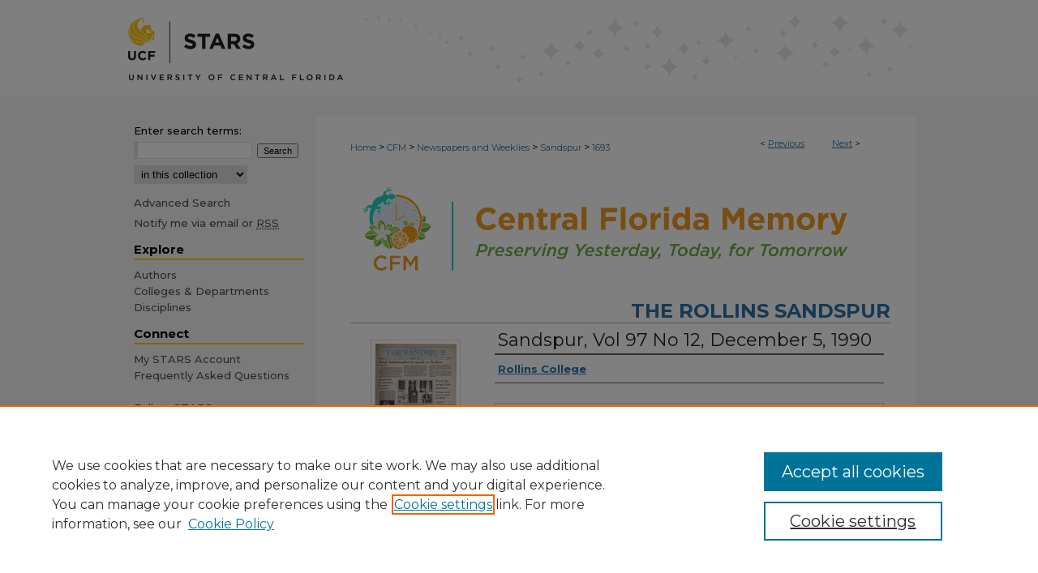

--- FILE ---
content_type: text/html; charset=UTF-8
request_url: https://stars.library.ucf.edu/cfm-sandspur/1693/
body_size: 8569
content:

<!DOCTYPE html>
<html lang="en">
<head><!-- inj yui3-seed: --><script type='text/javascript' src='//cdnjs.cloudflare.com/ajax/libs/yui/3.6.0/yui/yui-min.js'></script><script type='text/javascript' src='//ajax.googleapis.com/ajax/libs/jquery/1.10.2/jquery.min.js'></script><!-- Adobe Analytics --><script type='text/javascript' src='https://assets.adobedtm.com/4a848ae9611a/d0e96722185b/launch-d525bb0064d8.min.js'></script><script type='text/javascript' src=/assets/nr_browser_production.js></script>

<!-- def.1 -->
<meta charset="utf-8">
<meta name="viewport" content="width=device-width">
<title>
"Sandspur, Vol 97 No 12, December 5, 1990" by Rollins College
 </title>


<!-- FILE article_meta-tags.inc --><!-- FILE: /srv/sequoia/main/data/assets/site/article_meta-tags.inc -->
<meta itemprop="name" content="Sandspur, Vol 97 No 12, December 5, 1990">
<meta property="og:title" content="Sandspur, Vol 97 No 12, December 5, 1990">
<meta name="twitter:title" content="Sandspur, Vol 97 No 12, December 5, 1990">
<meta property="article:author" content="">
<meta name="author" content="">
<meta name="robots" content="noodp, noydir">
<meta name="description" content="Rollins College student newspaper, written by the students and published at Rollins College. The Sandspur started as a literary journal.">
<meta itemprop="description" content="Rollins College student newspaper, written by the students and published at Rollins College. The Sandspur started as a literary journal.">
<meta name="twitter:description" content="Rollins College student newspaper, written by the students and published at Rollins College. The Sandspur started as a literary journal.">
<meta property="og:description" content="Rollins College student newspaper, written by the students and published at Rollins College. The Sandspur started as a literary journal.">
<meta itemprop="image" content="https://stars.library.ucf.edu/cfm-sandspur/2692/preview.jpg">
<meta name="twitter:image:src" content="https://stars.library.ucf.edu/cfm-sandspur/2692/preview.jpg">
<meta property="og:image" content="https://stars.library.ucf.edu/cfm-sandspur/2692/preview.jpg">
<meta property="og:image:alt" content="Cover image for Sandspur, Vol 97 No 12, December 5, 1990">
<meta name="bepress_citation_author" content="Rollins College">
<meta name="bepress_citation_title" content="Sandspur, Vol 97 No 12, December 5, 1990">
<meta name="bepress_citation_date" content="1990">
<!-- FILE: /srv/sequoia/main/data/assets/site/ir_download_link.inc -->
<!-- FILE: /srv/sequoia/main/data/assets/site/article_meta-tags.inc (cont) -->
<meta name="bepress_citation_pdf_url" content="https://stars.library.ucf.edu/cgi/viewcontent.cgi?article=2692&amp;context=cfm-sandspur">
<meta name="bepress_citation_abstract_html_url" content="https://stars.library.ucf.edu/cfm-sandspur/1693">
<meta name="bepress_citation_publisher" content="Rollins College">
<meta name="bepress_citation_online_date" content="2019/10/10">
<meta name="viewport" content="width=device-width">
<!-- Additional Twitter data -->
<meta name="twitter:card" content="summary">
<!-- Additional Open Graph data -->
<meta property="og:type" content="article">
<meta property="og:url" content="https://stars.library.ucf.edu/cfm-sandspur/1693">
<meta property="og:site_name" content="STARS">


<!-- Amplitude -->
<script type="text/javascript">
(function(e,t){var n=e.amplitude||{_q:[],_iq:{}};var r=t.createElement("script")
;r.type="text/javascript";r.async=true
;r.src="https://cdn.amplitude.com/libs/amplitude-4.5.2-min.gz.js"
;r.integrity="5ceGNbvkytO+PTI82JRl6GwJjVCw6k79kP4le5L5/m0Zny1P7taAF6YVvC4z4Pgj"
;r.onload=function(){if(e.amplitude.runQueuedFunctions){
e.amplitude.runQueuedFunctions()}else{
console.log("[Amplitude] Error: could not load SDK")}}
;var i=t.getElementsByTagName("script")[0];i.parentNode.insertBefore(r,i)
;function s(e,t){e.prototype[t]=function(){
this._q.push([t].concat(Array.prototype.slice.call(arguments,0)));return this}}
var o=function(){this._q=[];return this}
;var a=["add","append","clearAll","prepend","set","setOnce","unset"]
;for(var u=0;u<a.length;u++){s(o,a[u])}n.Identify=o;var c=function(){this._q=[]
;return this}
;var l=["setProductId","setQuantity","setPrice","setRevenueType","setEventProperties"]
;for(var p=0;p<l.length;p++){s(c,l[p])}n.Revenue=c
;var d=["init","logEvent","logRevenue","setUserId","setUserProperties","setOptOut","setVersionName","setDomain","setDeviceId","setGlobalUserProperties","identify","clearUserProperties","setGroup","logRevenueV2","regenerateDeviceId","groupIdentify","logEventWithTimestamp","logEventWithGroups","setSessionId","resetSessionId"]
;function v(e){function t(t){e[t]=function(){
e._q.push([t].concat(Array.prototype.slice.call(arguments,0)))}}
for(var n=0;n<d.length;n++){t(d[n])}}v(n);n.getInstance=function(e){
e=(!e||e.length===0?"$default_instance":e).toLowerCase()
;if(!n._iq.hasOwnProperty(e)){n._iq[e]={_q:[]};v(n._iq[e])}return n._iq[e]}
;e.amplitude=n})(window,document);

amplitude.getInstance().init("1d890e80ea7a0ccc43c2b06438458f50");
</script>

<!-- FILE: article_meta-tags.inc (cont) -->
<meta name="bepress_is_article_cover_page" content="1">


<!-- sh.1 -->
<link rel="stylesheet" href="/ir-style.css" type="text/css" media="screen">
<link rel="stylesheet" href="/ir-custom.css" type="text/css" media="screen">
<link rel="stylesheet" href="../ir-custom.css" type="text/css" media="screen">
<link rel="stylesheet" href="/assets/styles/ir-book.css" type="text/css" media="screen">
<link rel="stylesheet" href="/ir-local.css" type="text/css" media="screen">
<link rel="stylesheet" href="../ir-local.css" type="text/css" media="screen">
<link rel="stylesheet" href="/ir-print.css" type="text/css" media="print">
<link type="text/css" rel="stylesheet" href="/assets/floatbox/floatbox.css">
<link rel="alternate" type="application/rss+xml" title="Site Feed" href="/recent.rss">
<link rel="shortcut icon" href="/favicon.ico" type="image/x-icon">
<!--[if IE]>
<link rel="stylesheet" href="/ir-ie.css" type="text/css" media="screen">
<![endif]-->

<!-- JS -->
<script type="text/javascript" src="/assets/scripts/yui-init.pack.js"></script>
<script type="text/javascript" src="/assets/scripts/GalleryControlYUI.pack.js"></script>
<script type="text/javascript" src="/assets/scripts/BackMonitorYUI.pack.js"></script>
<script type="text/javascript" src="/assets/scripts/gallery-init.pack.js"></script>
<script type="text/javascript" src="/assets/footnoteLinks.js"></script>

<!-- end sh.1 -->




<script type="text/javascript">var pageData = {"page":{"environment":"prod","productName":"bpdg","language":"en","name":"ir_book:article","businessUnit":"els:rp:st"},"visitor":{}};</script>

</head>
<body id="geo-series">
<!-- FILE /srv/sequoia/main/data/stars.library.ucf.edu/assets/header.pregen --><!-- FILE: /srv/sequoia/main/data/assets/site/mobile_nav.inc --><!--[if !IE]>-->
<script src="/assets/scripts/dc-mobile/dc-responsive-nav.js"></script>

<header id="mobile-nav" class="nav-down device-fixed-height" style="visibility: hidden;">
  
  
  <nav class="nav-collapse">
    <ul>
      <li class="menu-item active device-fixed-width"><a href="https://stars.library.ucf.edu" title="Home" data-scroll >Home</a></li>
      <li class="menu-item device-fixed-width"><a href="https://stars.library.ucf.edu/do/search/advanced/" title="Search" data-scroll ><i class="icon-search"></i> Search</a></li>
      <li class="menu-item device-fixed-width"><a href="https://stars.library.ucf.edu/communities.html" title="Browse" data-scroll >Browse Collections</a></li>
      <li class="menu-item device-fixed-width"><a href="/cgi/myaccount.cgi?context=cfm-sandspur" title="My Account" data-scroll >My Account</a></li>
      <li class="menu-item device-fixed-width"><a href="https://stars.library.ucf.edu/about.html" title="About" data-scroll >About</a></li>
      <li class="menu-item device-fixed-width"><a href="https://network.bepress.com" title="Digital Commons Network" data-scroll ><img width="16" height="16" alt="DC Network" style="vertical-align:top;" src="/assets/md5images/8e240588cf8cd3a028768d4294acd7d3.png"> Digital Commons Network™</a></li>
    </ul>
  </nav>
</header>

<script src="/assets/scripts/dc-mobile/dc-mobile-nav.js"></script>
<!--<![endif]-->
<!-- FILE: /srv/sequoia/main/data/stars.library.ucf.edu/assets/header.pregen (cont) -->



<div id="ucf">
	<div id="container">
		<a href="#main" class="skiplink" accesskey="2" >Skip to main content</a>

					
			<div id="header" role="banner">
				<a href="https://stars.library.ucf.edu" id="banner_link" title="STARS" >
					<img id="banner_image" alt="STARS" width='980' height='119' src="/assets/md5images/53beaa39309fb0c6d71975a8d2a28dea.png">
				</a>	
				
			</div>
		

		<div id="wrapper">
			<div id="content">
				<div id="main" class="text" role="main">



<div id="ir-book" class="left">

<script type="text/javascript" src="/assets/floatbox/floatbox.js"></script>  
<!-- FILE: /srv/sequoia/main/data/assets/site/article_pager.inc -->

<div id="breadcrumb"><ul id="pager">

                
                 
<li>&lt; <a href="https://stars.library.ucf.edu/cfm-sandspur/1694" class="ignore" >Previous</a></li>
        
        
        

                
                 
<li><a href="https://stars.library.ucf.edu/cfm-sandspur/1692" class="ignore" >Next</a> &gt;</li>
        
        
        
<li>&nbsp;</li></ul><div class="crumbs"><!-- FILE: /srv/sequoia/main/data/assets/site/ir_breadcrumb.inc -->

<div class="crumbs" role="navigation" aria-label="Breadcrumb">
	<p>
	
	
			<a href="https://stars.library.ucf.edu" class="ignore" >Home</a>
	
	
	
	
	
	
	
	
	
	
	 <span aria-hidden="true">&gt;</span> 
		<a href="https://stars.library.ucf.edu/cfm" class="ignore" >CFM</a>
	
	
	
	
	
	
	 <span aria-hidden="true">&gt;</span> 
		<a href="https://stars.library.ucf.edu/cfm-newspapers" class="ignore" >Newspapers and Weeklies</a>
	
	
	
	
	
	
	 <span aria-hidden="true">&gt;</span> 
		<a href="https://stars.library.ucf.edu/cfm-sandspur" class="ignore" >Sandspur</a>
	
	
	
	
	
	 <span aria-hidden="true">&gt;</span> 
		<a href="https://stars.library.ucf.edu/cfm-sandspur/1693" class="ignore" aria-current="page" >1693</a>
	
	
	
	</p>
</div>


<!-- FILE: /srv/sequoia/main/data/assets/site/article_pager.inc (cont) --></div>
</div>
<!-- FILE: /srv/sequoia/main/data/assets/site/ir_book/article/index.html (cont) -->
<!-- FILE: /srv/sequoia/main/data/assets/site/ir_book/article/article_info.inc --><!-- FILE: /srv/sequoia/main/data/assets/site/openurl.inc -->

























<!-- FILE: /srv/sequoia/main/data/assets/site/ir_book/article/article_info.inc (cont) -->
<!-- FILE: /srv/sequoia/main/data/assets/site/ir_download_link.inc -->









	
	
	
    
    
    
	
		
		
		
	
	
	
	
	
	

<!-- FILE: /srv/sequoia/main/data/assets/site/ir_book/article/article_info.inc (cont) -->
<!-- FILE: /srv/sequoia/main/data/assets/site/ir_book/article/ir_article_header.inc -->

<div id="series-header"><div id="series-logo" style="text-align:center;margin:0 auto;">
<!-- FILE: /srv/sequoia/main/data/assets/site/ir_book/ir_series_logo.inc -->



 






	
	
	
	
	
	
		
			<div id="community-logo">
				
					<a href="https://stars.library.ucf.edu/cfm" >
						
						
							<img alt="Newspapers and Weeklies of Central Florida" style="height:auto;width:640px;" class="ignore" width='5000' height='1000' src="../../assets/md5images/4985e24dcf34e2215d6d151f42ba9f19.png">
							
					</a>
				
				
			</div>
		
	
<!-- FILE: /srv/sequoia/main/data/assets/site/ir_book/article/ir_article_header.inc (cont) --></div></div><div class="clear">&nbsp;</div>
<h2 id="series-title"><a href="https://stars.library.ucf.edu/cfm-sandspur" >The Rollins Sandspur</a></h2>


<div id="sub">
<div id="alpha">
<div id="mbl-cover">
	
		<a id="cover" href="https://stars.library.ucf.edu/cgi/viewcontent.cgi?article=2692&amp;context=cfm-sandspur" title="The Rollins Sandspur: Sandspur, Vol 97 No 12, December 5, 1990" target="_blank" >
			<img src="https://stars.library.ucf.edu/cfm-sandspur/2692/thumbnail.jpg" alt="Sandspur, Vol 97 No 12, December 5, 1990" class="cover">
		</a>
	
	
</div><!-- FILE: /srv/sequoia/main/data/assets/site/ir_book/article/article_info.inc (cont) --><div id='title' class='element'>
<h1><a href='https://stars.library.ucf.edu/cgi/viewcontent.cgi?article=2692&amp;context=cfm-sandspur'>Sandspur, Vol 97 No 12, December 5, 1990</a></h1>
</div>
<div class='clear'></div>
<div id='authors' class='element'>
<h2 class='visually-hidden'>Authors</h2>
<p class="author"><a href='https://stars.library.ucf.edu/do/search/?q=corporate_author%3A%22Rollins%20College%22&start=0&context=7014507'><strong>Rollins College</strong></a><br />
</p></div>
<div class='clear'></div>
<div id='file_list' class='element'>
<h2 class="field-heading visually-hidden">Files</h2>
<div id="file-list">
    <div id="full-text">
        <a class="btn" id="alpha-pdf" href="https://stars.library.ucf.edu/cgi/viewcontent.cgi?article=2692&amp;context=cfm-sandspur" title="PDF (4.2&nbsp;MB) opens in new window" target="_blank"><i class="icon-download-alt"></i> Download</a>

        <p>Download Issue <span class='size'>(4.2&nbsp;MB)</span></p>
    </div><!-- full-text -->
</div><!-- file-list -->
</div>
<div class='clear'></div>
<div id='abstract' class='element'>
<h2 class='field-heading'>Description</h2>
<p>Rollins College student newspaper, written by the students and published at Rollins College. The Sandspur started as a literary journal.</p>
</div>
<div class='clear'></div>
<div id='subj' class='element'>
<h2 class='field-heading'>Subject</h2>
<p>Rollins College (Winter Park, Fla.) -- Newspapers.; Student newspapers and periodicals -- Florida -- Winter Park -- Newspapers.</p>
</div>
<div class='clear'></div>
<div id='publication_date' class='element'>
<h2 class='field-heading'>Date</h2>
<p>12-5-1990</p>
</div>
<div class='clear'></div>
<div id='publisher' class='element'>
<h2 class='field-heading'>Publisher</h2>
<p>Rollins College</p>
</div>
<div class='clear'></div>
<div id='pages' class='element'>
<h2 class='field-heading'>Number Of Pages</h2>
<p>16 p.</p>
</div>
<div class='clear'></div>
<div id='repos' class='element'>
<h2 class='field-heading'>Repository</h2>
<p>Rollins College</p>
</div>
<div class='clear'></div>
<div id='coverage_spatial' class='element'>
<h2 class='field-heading'>Coverage-Spatial</h2>
<p>Winter Park (Fla.)</p>
</div>
<div class='clear'></div>
<div id='rights' class='element'>
<h2 class='field-heading'>Rights</h2>
<p>All rights to images are held by the respective holding institution. This image is posted publicly for non-profit educational uses, excluding printed publication. To purchase copies of images and/or for copyright information contact the respective holding institution.</p>
</div>
<div class='clear'></div>
<div id='document_type' class='element'>
<h2 class='field-heading'>Document Type</h2>
<p>Newspaper</p>
</div>
<div class='clear'></div>
<div id='recommended_citation' class='element'>
<h2 class='field-heading'>STARS Citation</h2>
<!-- FILE: /srv/sequoia/main/data/assets/site/ir_book/ir_citation.inc --><p>
    Rollins College, "Sandspur, Vol 97 No 12, December 5, 1990" (1990). <em>The Rollins Sandspur</em>.  1693.
    <br>
    
    
        https://stars.library.ucf.edu/cfm-sandspur/1693
    
</p>
<!-- FILE: /srv/sequoia/main/data/assets/site/ir_book/article/article_info.inc (cont) --></div>
<div class='clear'></div>
</div>
    </div>
    <div id='beta_7-3'>
<!-- FILE: /srv/sequoia/main/data/assets/site/info_box_7_3.inc --><!-- FILE: /srv/sequoia/main/data/assets/site/openurl.inc -->

























<!-- FILE: /srv/sequoia/main/data/assets/site/info_box_7_3.inc (cont) -->
<!-- FILE: /srv/sequoia/main/data/assets/site/ir_download_link.inc -->









	
	
	
    
    
    
	
		
		
		
	
	
	
	
	
	

<!-- FILE: /srv/sequoia/main/data/assets/site/info_box_7_3.inc (cont) -->

	<!-- FILE: /srv/sequoia/main/data/assets/site/info_box_book_image.inc --><div id="cover-img" class="aside">
	<img src="https://stars.library.ucf.edu/cfm-sandspur/2692/thumbnail.jpg" alt="Sandspur, Vol 97 No 12, December 5, 1990" class="cover"> 
</div>
<!-- FILE: /srv/sequoia/main/data/assets/site/info_box_7_3.inc (cont) -->
	<!-- FILE: /srv/sequoia/main/data/assets/site/info_box_book_buy.inc -->
<!-- FILE: /srv/sequoia/main/data/assets/site/info_box_7_3.inc (cont) -->


<!-- FILE: /srv/sequoia/main/data/journals/stars.library.ucf.edu/cfm-sandspur/assets/info_box_custom_upper.inc -->


<div class="aside">
	<p class="readerbutton"><br></p>
</div>


<style class="embedly-css">
  .recmd, .recmd-list {
    display:none;
  }
</style><!-- FILE: /srv/sequoia/main/data/assets/site/info_box_7_3.inc (cont) -->
<!-- FILE: /srv/sequoia/main/data/assets/site/info_box_openurl.inc -->
<!-- FILE: /srv/sequoia/main/data/assets/site/info_box_7_3.inc (cont) -->

<!-- FILE: /srv/sequoia/main/data/assets/site/info_box_article_metrics.inc -->






<div id="article-stats" class="aside hidden">

    <p class="article-downloads-wrapper hidden"><span id="article-downloads"></span> DOWNLOADS</p>
    <p class="article-stats-date hidden">Since October 10, 2019</p>

    <p class="article-plum-metrics">
        <a href="https://plu.mx/plum/a/?repo_url=https://stars.library.ucf.edu/cfm-sandspur/1693" class="plumx-plum-print-popup plum-bigben-theme" data-badge="true" data-hide-when-empty="true" ></a>
    </p>
</div>
<script type="text/javascript" src="//cdn.plu.mx/widget-popup.js"></script>





<!-- Article Download Counts -->
<script type="text/javascript" src="/assets/scripts/article-downloads.pack.js"></script>
<script type="text/javascript">
    insertDownloads(15524353);
</script>


<!-- Add border to Plum badge & download counts when visible -->
<script>
// bind to event when PlumX widget loads
jQuery('body').bind('plum:widget-load', function(e){
// if Plum badge is visible
  if (jQuery('.PlumX-Popup').length) {
// remove 'hidden' class
  jQuery('#article-stats').removeClass('hidden');
  jQuery('.article-stats-date').addClass('plum-border');
  }
});
// bind to event when page loads
jQuery(window).bind('load',function(e){
// if DC downloads are visible
  if (jQuery('#article-downloads').text().length > 0) {
// add border to aside
  jQuery('#article-stats').removeClass('hidden');
  }
});
</script>

<!-- Amplitude Event Tracking -->


<script>
$(function() {

  // This is the handler for Plum popup engagement on mouseover
  $("#article-stats").on("mouseover", "a.plx-wrapping-print-link", function(event) {
    // Send the event to Amplitude
    amplitude.getInstance().logEvent("plumPopupMouseover");
  });

  // This is the handler for Plum badge and 'see details' link clickthrough
  $("#article-stats").on("click", "div.ppp-container.ppp-small.ppp-badge", function(event) {
    // Send the event to Amplitude
    amplitude.getInstance().logEvent("plumDetailsClick");
  });

  // This is the handler for AddThis link clickthrough
  $(".addthis_toolbox").on("click", "a", function(event) {
    // Send the event to Amplitude
    amplitude.getInstance().logEvent("addThisClick");
  });

  // This is the handler for AddThis link clickthrough
  $(".aside.download-button").on("click", "a", function(event) {
    // Send the event to Amplitude
    amplitude.getInstance().logEvent("downloadClick");
  });

});
</script>




<!-- Adobe Analytics: Download Click Tracker -->
<script>

$(function() {

  // Download button click event tracker for PDFs
  $(".aside.download-button").on("click", "a#pdf", function(event) {
    pageDataTracker.trackEvent('navigationClick', {
      link: {
          location: 'aside download-button',
          name: 'pdf'
      }
    });
  });

  // Download button click event tracker for native files
  $(".aside.download-button").on("click", "a#native", function(event) {
    pageDataTracker.trackEvent('navigationClick', {
        link: {
            location: 'aside download-button',
            name: 'native'
        }
     });
  });

});

</script>
<!-- FILE: /srv/sequoia/main/data/assets/site/info_box_7_3.inc (cont) -->



	<!-- FILE: /srv/sequoia/main/data/assets/site/info_box_disciplines.inc -->




	







<!-- FILE: /srv/sequoia/main/data/assets/site/info_box_7_3.inc (cont) -->

<!-- FILE: /srv/sequoia/main/data/assets/site/bookmark_widget.inc -->

<div id="share" class="aside">
<h2>Share</h2>
	
	<div class="a2a_kit a2a_kit_size_24 a2a_default_style">
    	<a class="a2a_button_facebook"></a>
    	<a class="a2a_button_linkedin"></a>
		<a class="a2a_button_whatsapp"></a>
		<a class="a2a_button_email"></a>
    	<a class="a2a_dd"></a>
    	<script async src="https://static.addtoany.com/menu/page.js"></script>
	</div>
</div>

<!-- FILE: /srv/sequoia/main/data/assets/site/info_box_7_3.inc (cont) -->
<!-- FILE: /srv/sequoia/main/data/assets/site/info_box_geolocate.inc --><!-- FILE: /srv/sequoia/main/data/assets/site/ir_geolocate_enabled_and_displayed.inc -->

<!-- FILE: /srv/sequoia/main/data/assets/site/info_box_geolocate.inc (cont) -->

<!-- FILE: /srv/sequoia/main/data/assets/site/info_box_7_3.inc (cont) -->

	<!-- FILE: /srv/sequoia/main/data/assets/site/zotero_coins.inc -->

<span class="Z3988" title="ctx_ver=Z39.88-2004&amp;rft_val_fmt=info%3Aofi%2Ffmt%3Akev%3Amtx%3Ajournal&amp;rft_id=https%3A%2F%2Fstars.library.ucf.edu%2Fcfm-sandspur%2F1693&amp;rft.atitle=Sandspur%2C%20Vol%2097%20No%2012%2C%20December%205%2C%201990&amp;rft.aucorp=Rollins%20College&amp;rft.jtitle=The%20Rollins%20Sandspur&amp;rft.date=1990-12-05">COinS</span>
<!-- FILE: /srv/sequoia/main/data/assets/site/info_box_7_3.inc (cont) -->

<!-- FILE: /srv/sequoia/main/data/assets/site/info_box_custom_lower.inc -->
<!-- FILE: /srv/sequoia/main/data/assets/site/info_box_7_3.inc (cont) -->
<!-- FILE: /srv/sequoia/main/data/assets/site/ir_book/article/article_info.inc (cont) --></div>

<div class='clear'>&nbsp;</div>
<!-- FILE: /srv/sequoia/main/data/journals/stars.library.ucf.edu/cfm-sandspur/assets/article/ir_article_custom_fields.inc --><div id='custom-fields'>

</div>




<!-- FILE: /srv/sequoia/main/data/assets/site/ir_book/article/article_info.inc (cont) -->

	<!-- FILE: /srv/sequoia/main/data/assets/site/ir_display_pdf.inc -->





<div class='clear'>&nbsp;</div>
<div id="display-pdf">
   <object type='application/pdf' data='https://stars.library.ucf.edu/cgi/viewcontent.cgi?article=2692&amp;context=cfm-sandspur#toolbar=0&amp;navpanes=0&amp;scrollbar=1' width='660' height='460'>
      <div id="message">
<p>To view the content in your browser, please <a href="https://get.adobe.com/reader/" title="Adobe - Adobe Reader download" >download Adobe Reader</a> or, alternately, <br>
you may <a href="https://stars.library.ucf.edu/cgi/viewcontent.cgi?article=2692&amp;context=cfm-sandspur" >Download</a> the file to your hard drive.</p>

 <p> NOTE: The latest versions of Adobe Reader do not support viewing <acronym title="Portable Document Format">PDF</acronym> files within Firefox on Mac OS and if you are using a modern (Intel) Mac, there is no official plugin for viewing <acronym title="Portable Document Format">PDF</acronym> files within the browser window.  </p>
   </object>
</div>
<div class='clear'>&nbsp;</div>




<!-- FILE: /srv/sequoia/main/data/assets/site/ir_book/article/article_info.inc (cont) -->

<!-- FILE: /srv/sequoia/main/data/assets/site/ir_book/article/index.html (cont) -->
</div> <!-- Close ir-book container -->
<!-- FILE /srv/sequoia/main/data/assets/site/footer.pregen --></div>
	<div class="verticalalign">&nbsp;</div>
	<div class="clear">&nbsp;</div>

</div>

	<div id="sidebar" role="complementary">
	<!-- FILE: /srv/sequoia/main/data/assets/site/ir_sidebar_7_8.inc -->

	<!-- FILE: /srv/sequoia/main/data/assets/site/ir_sidebar_sort_sba.inc --><!-- FILE: /srv/sequoia/main/data/stars.library.ucf.edu/assets/ir_sidebar_custom_upper_7_8.inc -->






	


<!-- FILE: /srv/sequoia/main/data/assets/site/ir_sidebar_sort_sba.inc (cont) -->
<!-- FILE: /srv/sequoia/main/data/assets/site/ir_sidebar_search_7_8.inc -->


	
<form method='get' action='https://stars.library.ucf.edu/do/search/' id="sidebar-search">
	<label for="search" accesskey="4">
		Enter search terms:
	</label>
		<div>
			<span class="border">
				<input type="text" name='q' class="search" id="search">
			</span> 
			<input type="submit" value="Search" class="searchbutton" style="font-size:11px;">
		</div>
	<label for="context" class="visually-hidden">
		Select context to search:
	</label> 
		<div>
			<span class="border">
				<select name="fq" id="context">
					
					
					
						<option value='virtual_ancestor_link:"https://stars.library.ucf.edu/cfm-sandspur"'>in this collection</option>
					
					
					<option value='virtual_ancestor_link:"https://stars.library.ucf.edu"'>in this repository</option>
					<option value='virtual_ancestor_link:"http:/"'>across all repositories</option>
				</select>
			</span>
		</div>
</form>

<p class="advanced">
	
	
		<a href="https://stars.library.ucf.edu/do/search/advanced/?fq=virtual_ancestor_link:%22https://stars.library.ucf.edu/cfm-sandspur%22" >
			Advanced Search
		</a>
	
</p>
<!-- FILE: /srv/sequoia/main/data/assets/site/ir_sidebar_sort_sba.inc (cont) -->
<!-- FILE: /srv/sequoia/main/data/assets/site/ir_sidebar_notify_7_8.inc -->


	<ul id="side-notify">
		<li class="notify">
			<a href="https://stars.library.ucf.edu/cfm-sandspur/announcements.html" title="Email or RSS Notifications" >
				Notify me via email or <acronym title="Really Simple Syndication">RSS</acronym>
			</a>
		</li>
	</ul>



<!-- FILE: /srv/sequoia/main/data/assets/site/urc_badge.inc -->






<!-- FILE: /srv/sequoia/main/data/assets/site/ir_sidebar_notify_7_8.inc (cont) -->

<!-- FILE: /srv/sequoia/main/data/assets/site/ir_sidebar_sort_sba.inc (cont) -->
<!-- FILE: /srv/sequoia/main/data/stars.library.ucf.edu/assets/ir_sidebar_custom_middle_7_8.inc -->






	







	







	







	





<!-- FILE: /srv/sequoia/main/data/assets/site/ir_sidebar_sort_sba.inc (cont) -->
<!-- FILE: /srv/sequoia/main/data/stars.library.ucf.edu/assets/ir_sidebar_browse.inc --><h2>Explore</h2>
<ul id="side-browse">


<li class="author"><a href="https://stars.library.ucf.edu/authors.html" title="Browse by Author" >Authors</a></li>
<li class="collections"><a href="https://stars.library.ucf.edu/communities.html" title="Browse by Colleges & Departments" >Colleges & Departments</a></li>
<li class="discipline-browser"><a href="https://stars.library.ucf.edu/do/discipline_browser/disciplines" title="Browse by Disciplines" >Disciplines</a></li>



</ul>
<!-- FILE: /srv/sequoia/main/data/assets/site/ir_sidebar_sort_sba.inc (cont) -->
<!-- FILE: /srv/sequoia/main/data/stars.library.ucf.edu/assets/ir_sidebar_author_7_8.inc --><h2>Connect</h2>




	<ul id="side-author">

	
		
		
	
		
		<li class="sb-custom-li">
			<a href="https://stars.library.ucf.edu/cgi/myaccount.cgi?context=" title="My STARS Account" >
				My STARS Account
			</a>
		</li>
		<li class="faq">
			<a href="https://stars.library.ucf.edu/faq.html" title="Frequently Asked Questions" >
				Frequently Asked Questions
			</a>
		</li>
		
	</ul>
		
	<ul>
		<li class="sb-custom-li">
			<a href="https://stars.library.ucf.edu/announcements.html" title="Follow STARS" >Follow STARS</a>
		</li>
		<li class="sb-custom-li">
			<a href="https://stars.library.ucf.edu/about.html" title="About STARS" >About STARS</a></li>
		<li class="sb-custom-li">
			<script type="text/javascript">
    //<![CDATA[
        document.write("<a href='mailto:" + "stars" + "@" + "ucf.edu" + "'>" + "Contact Us" + "<\/a>")
    //]]>
</script>
		</li>
	</ul>
<!-- FILE: /srv/sequoia/main/data/assets/site/ir_sidebar_sort_sba.inc (cont) -->
<!-- FILE: /srv/sequoia/main/data/stars.library.ucf.edu/assets/ir_sidebar_custom_lower_7_8.inc --><!-- FILE: /srv/sequoia/main/data/assets/site/ir_sidebar_homepage_links_7_8.inc -->

<!-- FILE: /srv/sequoia/main/data/stars.library.ucf.edu/assets/ir_sidebar_custom_lower_7_8.inc (cont) -->

<!-- FILE: /srv/sequoia/main/data/assets/site/ir_sidebar_sort_sba.inc (cont) -->
<!-- FILE: /srv/sequoia/main/data/assets/site/ir_sidebar_sw_links_7_8.inc -->

	
		
	


	<!-- FILE: /srv/sequoia/main/data/assets/site/ir_sidebar_sort_sba.inc (cont) -->

<!-- FILE: /srv/sequoia/main/data/assets/site/ir_sidebar_geolocate.inc --><!-- FILE: /srv/sequoia/main/data/assets/site/ir_geolocate_enabled_and_displayed.inc -->

<!-- FILE: /srv/sequoia/main/data/assets/site/ir_sidebar_geolocate.inc (cont) -->

<!-- FILE: /srv/sequoia/main/data/assets/site/ir_sidebar_sort_sba.inc (cont) -->
<!-- FILE: /srv/sequoia/main/data/stars.library.ucf.edu/assets/ir_sidebar_custom_lowest_7_8.inc -->
<!-- FILE: /srv/sequoia/main/data/assets/site/ir_sidebar_sort_sba.inc (cont) -->
<!-- FILE: /srv/sequoia/main/data/assets/site/ir_sidebar_7_8.inc (cont) -->

		



<!-- FILE: /srv/sequoia/main/data/assets/site/footer.pregen (cont) -->
	<div class="verticalalign">&nbsp;</div>
	</div>

</div>

<!-- FILE: /srv/sequoia/main/data/assets/site/ir_footer_content.inc --><div id="footer" role="contentinfo">
	
	
	<!-- FILE: /srv/sequoia/main/data/assets/site/ir_bepress_logo.inc --><div id="bepress">

<a href="https://www.elsevier.com/solutions/digital-commons" title="Elsevier - Digital Commons" >
	<em>Elsevier - Digital Commons</em>
</a>

</div>
<!-- FILE: /srv/sequoia/main/data/assets/site/ir_footer_content.inc (cont) -->
	<p>
		<a href="https://stars.library.ucf.edu" title="Home page" accesskey="1" >Home</a> | 
		<a href="https://stars.library.ucf.edu/about.html" title="About" >About</a> | 
		<a href="https://stars.library.ucf.edu/faq.html" title="FAQ" >FAQ</a> | 
		<a href="/cgi/myaccount.cgi?context=cfm-sandspur" title="My Account Page" accesskey="3" >My Account</a> | 
		<a href="https://stars.library.ucf.edu/accessibility.html" title="Accessibility Statement" accesskey="0" >Accessibility Statement</a>
	</p>
	<p>
	
	
		<a class="secondary-link" href="https://www.elsevier.com/legal/privacy-policy" title="Privacy Policy" >Privacy</a>
	
		<a class="secondary-link" href="https://www.elsevier.com/legal/elsevier-website-terms-and-conditions" title="Copyright Policy" >Copyright</a>	
	</p> 
	
</div>

<!-- FILE: /srv/sequoia/main/data/assets/site/footer.pregen (cont) -->

</div>
</div>

<!-- FILE: /srv/sequoia/main/data/stars.library.ucf.edu/assets/ir_analytics.inc --><!-- Google tag (gtag.js) -->
<script async src="https://www.googletagmanager.com/gtag/js?id=G-WRZWSP5831"></script>
<script>
  window.dataLayer = window.dataLayer || [];
  function gtag(){dataLayer.push(arguments);}
  gtag('js', new Date());

  gtag('config', 'G-WRZWSP5831');
</script><!-- FILE: /srv/sequoia/main/data/assets/site/footer.pregen (cont) -->

<script type='text/javascript' src='/assets/scripts/bpbootstrap-20160726.pack.js'></script><script type='text/javascript'>BPBootstrap.init({appendCookie:''})</script></body></html>
